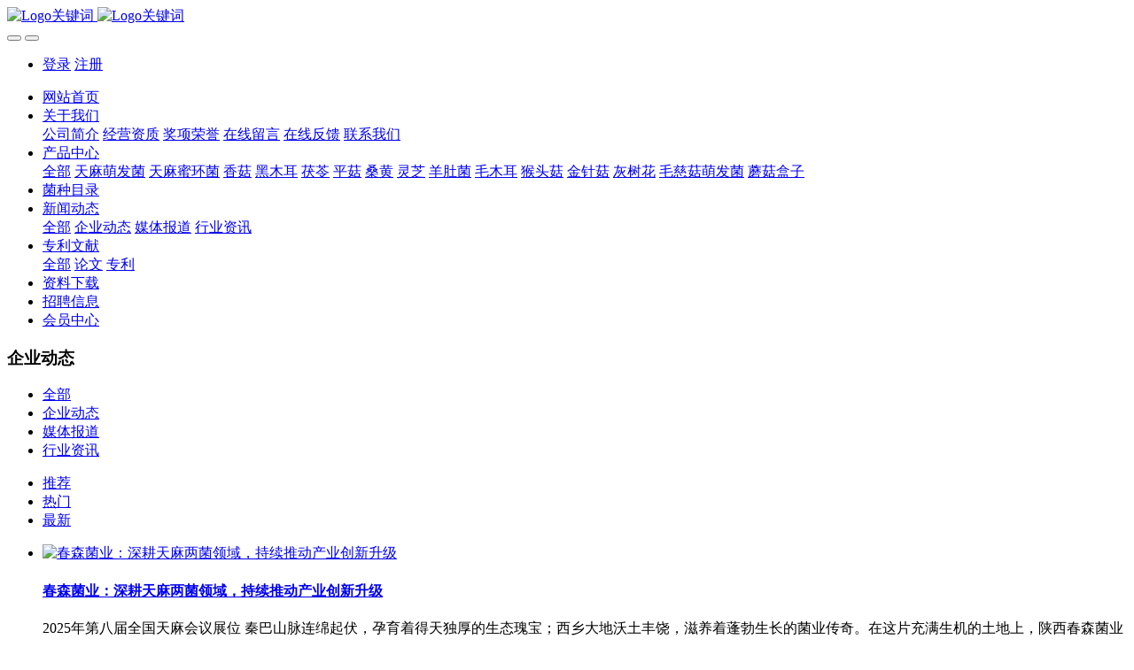

--- FILE ---
content_type: text/html;charset=UTF-8
request_url: https://www.chunsenjunye.com/news/news.php?class2=142
body_size: 10706
content:

<!DOCTYPE HTML>
<html class="oxh met-web" >
<head>
<meta charset="utf-8">
<meta name="renderer" content="webkit">
<meta http-equiv="X-UA-Compatible" content="IE=edge,chrome=1">
<meta name="viewport" content="width=device-width,initial-scale=1.0,maximum-scale=1.0,minimum-scale=1.0,user-scalable=0,minimal-ui">
<meta name="format-detection" content="telephone=no">
<title>企业动态-春森菌业-陕西春森菌业有限公司&陕西省西乡县食用菌研究所</title>
<meta name="description" content="陕西春森菌业有限公司与陕西省西乡县食用菌研究所两位一体，40余年来，成功打造了业内知名的春森天麻萌发菌、天麻蜜环菌，享誉业内外。">
<meta name="keywords" content="天麻萌发菌,天麻蜜环菌,萌发菌菌种,蜜环菌菌种,陕西萌发菌,陕西蜜环菌,食用菌菌种">
<meta name="generator" content="MetInfo V8.1" data-variable="../|cn|cn|metv75|2|142|0" data-user_name="">
<link href="../favicon.ico?1661418722" rel="shortcut icon" type="image/x-icon">
<link rel="stylesheet" type="text/css" href="../public/web/css/basic.css?1682688598">
<link rel="stylesheet" type="text/css" href="../templates/metv75/cache/metinfo.css?1768533334">
<style>
body{
    background-color: !important;font-family: !important;}
h1,h2,h3,h4,h5,h6{font-family: !important;}
</style>
<script>(function(){var t=navigator.userAgent;(t.indexOf("rv:11")>=0||t.indexOf("MSIE 10")>=0)&&document.write("<script src=\"../public/plugins/html5shiv/html5shiv.min.js\"><\/script>")})();</script>
</head>
<!--[if lte IE 9]>
<div class="text-xs-center m-b-0 bg-blue-grey-100 alert">
    <button type="button" class="close" aria-label="Close" data-dismiss="alert">
        <span aria-hidden="true">×</span>
    </button>
    你正在使用一个过时的浏览器。请升级你的浏览器，以提高您的体验。</div>
<![endif]-->
<body >
<header class='met-head' m-id='met_head' m-type="head_nav">
    <nav class="navbar navbar-default box-shadow-none met-nav">
        <div class="container">
            <div class="row">
                <div class='met-nav-btn'>
                                                                    <h1 hidden>企业动态</h1>
                                        <h3 hidden>春森菌业-陕西春森菌业有限公司&陕西省西乡县食用菌研究所</h3>
                                        <div class="navbar-header pull-xs-left">
                        <a href="../" class="met-logo vertical-align block pull-xs-left" title="Logo关键词">
                            <div class="vertical-align-middle">
                                                                        <img src="../upload/202208/1661419003.png" alt="Logo关键词" class="mblogo" />
                                    <img src="../upload/202208/1661419407.png" alt="Logo关键词" class="pclogo" />
                                                                </div>
                        </a>
                    </div>
                    <button type="button" class="navbar-toggler hamburger hamburger-close collapsed p-x-5 p-y-0 met-nav-toggler" data-target="#met-nav-collapse" data-toggle="collapse">
                        <span class="sr-only"></span>
                        <span class="hamburger-bar"></span>
                    </button>
                                            <button type="button" class="navbar-toggler collapsed m-0 p-x-5 p-y-0 met-head-user-toggler" data-target="#met-head-user-collapse" data-toggle="collapse"> <i class="icon wb-user-circle" aria-hidden="true"></i>
                    </button>
                                    </div>

                <div class="navbar-collapse-toolbar pull-md-right p-0 collapse" id='met-head-user-collapse'>
                                                                    <ul class="navbar-nav pull-md-right vertical-align p-l-0 m-b-0 met-head-user no-login text-xs-center" m-id="member" m-type="member">
                        <li class=" text-xs-center vertical-align-middle animation-slide-top">
                            <a href="../member/login.php?lang=cn" class="met_navbtn">登录</a>
                            <a href="../member/register_include.php?lang=cn" class="met_navbtn">注册</a>
                        </li>
                    </ul>
                                                        </div>
                <div class="navbar-collapse-toolbar pull-md-right p-0 collapse" id="met-nav-collapse">
                    <ul class="nav navbar-nav navlist">
                        <li class='nav-item'>
                            <a href="../" title="网站首页" class="nav-link
                                                            ">网站首页</a>
                        </li>
                                                                            <li class="nav-item dropdown m-l-10">
                                                            <a
                                href="../about/show.php?id=126"
                                title="关于我们"
                                target='_self'                                class="nav-link dropdown-toggle "
                                data-toggle="dropdown" data-hover="dropdown"
                            >
                                                        <span style=''>关于我们</span></a>
                                                                <div class="dropdown-menu dropdown-menu-right animate animate-reverse">
                                                                                                                                                                <a href="../about/show.php?id=132" target='_self' title="公司简介" class='dropdown-item '><span style=''>公司简介</span></a>
                                                                                                                                    <a href="../about/show.php?id=180" target='_self' title="经营资质" class='dropdown-item '><span style=''>经营资质</span></a>
                                                                                                                                    <a href="../about/show.php?id=181" target='_self' title="奖项荣誉" class='dropdown-item '><span style=''>奖项荣誉</span></a>
                                                                                                                                    <a href="../message/" target='_self' title="在线留言" class='dropdown-item '><span style=''>在线留言</span></a>
                                                                                                                                    <a href="../feedback/" target='_self' title="在线反馈" class='dropdown-item '><span style=''>在线反馈</span></a>
                                                                                                                                    <a href="../about/show.php?id=77" target='_self' title="联系我们" class='dropdown-item '><span style=''>联系我们</span></a>
                                                                                        </div>
                        </li>
                                                                                                    <li class="nav-item dropdown m-l-10">
                                                            <a
                                href="../product/product.php?class1=127"
                                title="产品中心"
                                target='_self'                                class="nav-link dropdown-toggle "
                                data-toggle="dropdown" data-hover="dropdown"
                            >
                                                        <span style=''>产品中心</span></a>
                                                                <div class="dropdown-menu dropdown-menu-right animate animate-reverse">
                                                                                                                                    <a href="../product/product.php?class1=127" target='_self'  title="全部" 
                                    class='dropdown-item nav-parent hidden-xl-up '>全部</a>
                                                                                                                                                                <a href="../product/product.php?class2=136" target='_self' title="天麻萌发菌" class='dropdown-item '><span style=''>天麻萌发菌</span></a>
                                                                                                                                    <a href="../product/product.php?class2=137" target='_self' title="天麻蜜环菌" class='dropdown-item '><span style=''>天麻蜜环菌</span></a>
                                                                                                                                    <a href="../product/product.php?class2=139" target='_self' title="香菇" class='dropdown-item '><span style=''>香菇</span></a>
                                                                                                                                    <a href="../product/product.php?class2=165" target='_self' title="黑木耳" class='dropdown-item '><span style=''>黑木耳</span></a>
                                                                                                                                    <a href="../product/product.php?class2=166" target='_self' title="茯苓" class='dropdown-item '><span style=''>茯苓</span></a>
                                                                                                                                    <a href="../product/product.php?class2=167" target='_self' title="平菇" class='dropdown-item '><span style=''>平菇</span></a>
                                                                                                                                    <a href="../product/product.php?class2=168" target='_self' title="桑黄" class='dropdown-item '><span style=''>桑黄</span></a>
                                                                                                                                    <a href="../product/product.php?class2=169" target='_self' title="灵芝" class='dropdown-item '><span style=''>灵芝</span></a>
                                                                                                                                    <a href="../product/product.php?class2=175" target='_self' title="羊肚菌" class='dropdown-item '><span style=''>羊肚菌</span></a>
                                                                                                                                    <a href="../product/product.php?class2=170" target='_self' title="毛木耳" class='dropdown-item '><span style=''>毛木耳</span></a>
                                                                                                                                    <a href="../product/product.php?class2=171" target='_self' title="猴头菇" class='dropdown-item '><span style=''>猴头菇</span></a>
                                                                                                                                    <a href="../product/product.php?class2=172" target='_self' title="金针菇" class='dropdown-item '><span style=''>金针菇</span></a>
                                                                                                                                    <a href="../product/product.php?class2=174" target='_self' title="灰树花" class='dropdown-item '><span style=''>灰树花</span></a>
                                                                                                                                    <a href="../product/product.php?class2=173" target='_self' title="毛慈菇萌发菌" class='dropdown-item '><span style=''>毛慈菇萌发菌</span></a>
                                                                                                                                    <a href="../product/product.php?class2=183" target='_self' title="蘑菇盒子" class='dropdown-item '><span style=''>蘑菇盒子</span></a>
                                                                                        </div>
                        </li>
                                                                                                    <li class='nav-item m-l-10'>
                            <a href="../junzhong/show.php?id=176" target='_self' title="菌种目录" class="nav-link "><span style=''>菌种目录</span></a>
                        </li>
                                                                                                    <li class="nav-item dropdown m-l-10">
                                                            <a
                                href="../news/news.php?class1=128"
                                title="新闻动态"
                                target='_self'                                class="nav-link dropdown-toggle active"
                                data-toggle="dropdown" data-hover="dropdown"
                            >
                                                        <span style=''>新闻动态</span></a>
                                                                <div class="dropdown-menu dropdown-menu-right animate animate-reverse">
                                                                                                                                    <a href="../news/news.php?class1=128" target='_self'  title="全部" 
                                    class='dropdown-item nav-parent hidden-xl-up active'>全部</a>
                                                                                                                                                                <a href="../news/news.php?class2=142" target='_self' title="企业动态" class='dropdown-item active'><span style=''>企业动态</span></a>
                                                                                                                                    <a href="../news/news.php?class2=140" target='_self' title="媒体报道" class='dropdown-item '><span style=''>媒体报道</span></a>
                                                                                                                                    <a href="../news/news.php?class2=141" target='_self' title="行业资讯" class='dropdown-item '><span style=''>行业资讯</span></a>
                                                                                        </div>
                        </li>
                                                                                                    <li class="nav-item dropdown m-l-10">
                                                            <a
                                href="../img/img.php?class1=130"
                                title="专利文献"
                                target='_self'                                class="nav-link dropdown-toggle "
                                data-toggle="dropdown" data-hover="dropdown"
                            >
                                                        <span style=''>专利文献</span></a>
                                                                <div class="dropdown-menu dropdown-menu-right animate animate-reverse">
                                                                                                                                    <a href="../img/img.php?class1=130" target='_self'  title="全部" 
                                    class='dropdown-item nav-parent hidden-xl-up '>全部</a>
                                                                                                                                                                <a href="../img/img.php?class2=177" target='_self' title="论文" class='dropdown-item '><span style=''>论文</span></a>
                                                                                                                                    <a href="../img/img.php?class2=178" target='_self' title="专利" class='dropdown-item '><span style=''>专利</span></a>
                                                                                        </div>
                        </li>
                                                                                                    <li class='nav-item m-l-10'>
                            <a href="../download/download.php?class1=129" target='_self' title="资料下载" class="nav-link "><span style=''>资料下载</span></a>
                        </li>
                                                                                                    <li class='nav-item m-l-10'>
                            <a href="../job/job.php?class1=131" target='_self' title="招聘信息" class="nav-link "><span style=''>招聘信息</span></a>
                        </li>
                                                                                                    <li class='nav-item m-l-10'>
                            <a href="../member/member.php" target='_self' title="会员中心" class="nav-link "><span style=''>会员中心</span></a>
                        </li>
                                                                    </ul>
                    <div class="metlang m-l-15 pull-md-right">
                                                                                                            </div>
                </div>
            </div>
        </div>
    </nav>
</header>

        <div class="met-banner-ny vertical-align text-center" m-id="banner">
                <h3 class="vertical-align-middle">企业动态</h3>
    </div>
                        
    <div class="met-column-nav" m-id='subcolumn_nav' m-type='nocontent'>
	<div class="container">
		<div class="row">
			<div class="clearfix">
				<div class="subcolumn-nav">
					<ul class="met-column-nav-ul m-b-0 ulstyle">
										    					<li>
						<a href="../news/news.php?class1=128"  title="" target='_self' 0						    						class="link"
												>全部</a>
					</li>
																    						<li>
							<a href="../news/news.php?class2=142" title="企业动态" 0 target='_self' class='active link'>企业动态</a>
						</li>
																		    						<li>
							<a href="../news/news.php?class2=140" title="媒体报道" 0 target='_self' class=' link'>媒体报道</a>
						</li>
																		    						<li>
							<a href="../news/news.php?class2=141" title="行业资讯" 0 target='_self' class=' link'>行业资讯</a>
						</li>
																							</ul>
				</div>
		</div>
		    	</div>
	</div>
</div>
                <div class="para_search" m-id='para_search'>
	<div class="    container">
		<div class="">
							        				    				    								<div class="clearfix p-y-10">
					<ul class="order inline-block p-0 m-y-10 m-r-10">
					        					<li class="order-list inline-block m-r-10">
						<a href="../news/index.php?class2=142&page=&search=search&order=com" class="p-x-10 p-y-5">推荐<i class="icon wb-triangle-up" aria-hidden="true"></i></a>
					</li>
										<li class="order-list inline-block m-r-10">
						<a href="../news/index.php?class2=142&page=&search=search&order=hit" class="p-x-10 p-y-5">热门<i class="icon wb-triangle-up" aria-hidden="true"></i></a>
					</li>
										<li class="order-list inline-block m-r-10">
						<a href="../news/index.php?class2=142&page=&search=search&order=new" class="p-x-10 p-y-5">最新<i class="icon wb-triangle-up" aria-hidden="true"></i></a>
					</li>
										</ul>
					    				</div>
					</div>
	</div>
</div>
<section class="met-news animsition">
    <div class="container">
        <div class="row">
            <!-- news_list_page met_16_1 -->
            <div class="col-md-9 met-news-body">
                <div class="row">
                    <div class="met-news-list met-news" m-id="noset">

                                                                                <ul class="ulstyle met-pager-ajax imagesize" data-scale='500x800'>
                                        <li class="media media-lg border-bottom1">
    	<div class="media-left">
		<a href="../news/shownews.php?id=103" title="春森菌业：深耕天麻两菌领域，持续推动产业创新升级" target=_self>
			<img class="media-object"     src="../upload/thumb_src/800_500/1768532588561458.png" alt="春森菌业：深耕天麻两菌领域，持续推动产业创新升级"></a>
	</div>
	<div class="media-body">
		<h4>
			<a href="../news/shownews.php?id=103"  title="春森菌业：深耕天麻两菌领域，持续推动产业创新升级"  target=_self><span style=''>春森菌业：深耕天麻两菌领域，持续推动产业创新升级</span></a>
		</h4>
		<p class="des font-weight-300">
			2025年第八届全国天麻会议展位 秦巴山脉连绵起伏，孕育着得天独厚的生态瑰宝；西乡大地沃土丰饶，滋养着蓬勃生长的菌业传奇。在这片充满生机的土地上，陕西春森菌业有限公司专注天麻萌发菌、蜜环菌的菌种研发与菌种生产，立足汉中西乡，产品辐射全国20多个省360多个县，用一支支一瓶瓶一袋袋优质菌种为产业发展和乡村振兴注入强劲动能。 四十载深耕不辍，铸就产业根基 陕西春森菌业有限公司是在西乡县食用菌研究所的基		</p>
		<p class="info font-weight-300">
			<span>2026-01-16</span>
			<span>chunsen</span>
			<span>
				<i class="icon wb-eye m-r-5 font-weight-300" aria-hidden="true"></i>
				35			</span>
		</p>
	</div>
</li>
<li class="media media-lg border-bottom1">
    	<div class="media-left">
		<a href="../news/shownews.php?id=96" title="中国医学科学院兰进研究员莅临陕西春森菌业指导工作" target=_self>
			<img class="media-object"     src="../upload/thumb_src/800_500/1687401930561845.jpg" alt="中国医学科学院兰进研究员莅临陕西春森菌业指导工作"></a>
	</div>
	<div class="media-body">
		<h4>
			<a href="../news/shownews.php?id=96"  title="中国医学科学院兰进研究员莅临陕西春森菌业指导工作"  target=_self><span style=''>中国医学科学院兰进研究员莅临陕西春森菌业指导工作</span></a>
		</h4>
		<p class="des font-weight-300">
			兰进研究员表示，几十年来，自徐锦堂老师在汉中开创天麻“野生变家种”以来，中国医学科学院药用植物研究所的科研工作者与汉中天麻产业就结下不解之缘，作为徐老师的学生，自己也是一直以多种途径多种方式支持汉中天麻产业的发展，鉴于春森菌业在“天麻两菌”方面取得的成绩，在全国天麻主产区不遗余力地宣传、推介春森菌业，并先后引荐云南昭通彝良等多批次领导、业内人员莅临春森交流学习，极大地促进了天麻主产区地区间的交流与合作。		</p>
		<p class="info font-weight-300">
			<span>2023-06-22</span>
			<span>chunsen</span>
			<span>
				<i class="icon wb-eye m-r-5 font-weight-300" aria-hidden="true"></i>
				242			</span>
		</p>
	</div>
</li>
<li class="media media-lg border-bottom1">
    	<div class="media-left">
		<a href="../news/shownews.php?id=93" title="“春森牌菌种”荣获第29届中国杨凌农高会“后稷奖”" target=_self>
			<img class="media-object"     src="../upload/thumb_src/800_500/1664285841811677.jpg" alt="“春森牌菌种”荣获第29届中国杨凌农高会“后稷奖”"></a>
	</div>
	<div class="media-body">
		<h4>
			<a href="../news/shownews.php?id=93"  title="“春森牌菌种”荣获第29届中国杨凌农高会“后稷奖”"  target=_self><span style=''>“春森牌菌种”荣获第29届中国杨凌农高会“后稷奖”</span></a>
		</h4>
		<p class="des font-weight-300">
			“春森牌菌种”荣获“后稷奖”这一殊荣，标志着春森菌业在科技创新的道路上又向前迈出了坚实步伐，取得了崭新的成绩，彰显了企业品牌和软实力。		</p>
		<p class="info font-weight-300">
			<span>2022-09-27</span>
			<span>春森菌业</span>
			<span>
				<i class="icon wb-eye m-r-5 font-weight-300" aria-hidden="true"></i>
				244			</span>
		</p>
	</div>
</li>
<li class="media media-lg border-bottom1">
    	<div class="media-left">
		<a href="../news/shownews.php?id=84" title="春森菌业召开专家工作站创建工作座谈会" target=_self>
			<img class="media-object"     src="../upload/thumb_src/800_500/1661523439.jpg" alt="春森菌业召开专家工作站创建工作座谈会"></a>
	</div>
	<div class="media-body">
		<h4>
			<a href="../news/shownews.php?id=84"  title="春森菌业召开专家工作站创建工作座谈会"  target=_self><span style=''>春森菌业召开专家工作站创建工作座谈会</span></a>
		</h4>
		<p class="des font-weight-300">
			日前，陕西春森菌业有限公司召开专家工作站创建工作座谈会，西乡县科协党组书记、主席王成，西乡县委人才办副主任陈林清、西乡县科协四级调研员张国新受邀参加座谈会并对专家工作站的创建提出指导建议。		</p>
		<p class="info font-weight-300">
			<span>2022-04-26</span>
			<span>春森</span>
			<span>
				<i class="icon wb-eye m-r-5 font-weight-300" aria-hidden="true"></i>
				303			</span>
		</p>
	</div>
</li>
<li class="media media-lg border-bottom1">
    	<div class="media-left">
		<a href="../news/shownews.php?id=83" title="【春森菌业】陕西省西乡县食用菌研究所公告" target=_self>
			<img class="media-object"     data-original="../upload/thumb_src/800_500/1661519673.jpg" alt="【春森菌业】陕西省西乡县食用菌研究所公告"></a>
	</div>
	<div class="media-body">
		<h4>
			<a href="../news/shownews.php?id=83"  title="【春森菌业】陕西省西乡县食用菌研究所公告"  target=_self><span style=''>【春森菌业】陕西省西乡县食用菌研究所公告</span></a>
		</h4>
		<p class="des font-weight-300">
			陕西省西乡县食用菌研究所所长张国华先生因病医治无效于2020年5月25日逝世，目前，所长职务由其儿子张升明先生接任，研究所原专业技术人员和管理团队不变、经营范围不变、业务联系方式不变。		</p>
		<p class="info font-weight-300">
			<span>2020-09-04</span>
			<span>春森</span>
			<span>
				<i class="icon wb-eye m-r-5 font-weight-300" aria-hidden="true"></i>
				4044			</span>
		</p>
	</div>
</li>
<li class="media media-lg border-bottom1">
    	<div class="media-left">
		<a href="../news/shownews.php?id=87" title="春森菌业获颁“西乡县百企帮百村精准扶贫行动先进企业”称号" target=_self>
			<img class="media-object"     data-original="../upload/thumb_src/800_500/1661523101391389.jpg" alt="春森菌业获颁“西乡县百企帮百村精准扶贫行动先进企业”称号"></a>
	</div>
	<div class="media-body">
		<h4>
			<a href="../news/shownews.php?id=87"  title="春森菌业获颁“西乡县百企帮百村精准扶贫行动先进企业”称号"  target=_self><span style=''>春森菌业获颁“西乡县百企帮百村精准扶贫行动先进企业”称号</span></a>
		</h4>
		<p class="des font-weight-300">
			近日，西乡县委统战部副部长、工商联党组书记李晓娅，西乡县工商联主席罗平华一行专程来到西乡县食用菌研究所，代表中共西乡县委、西乡县人民政府为西乡县食用菌研究所颁授“西乡县百企帮百村精准扶贫行动先进企业”奖牌。		</p>
		<p class="info font-weight-300">
			<span>2020-04-12</span>
			<span>春森</span>
			<span>
				<i class="icon wb-eye m-r-5 font-weight-300" aria-hidden="true"></i>
				986			</span>
		</p>
	</div>
</li>
<li class="media media-lg border-bottom1">
    	<div class="media-left">
		<a href="../news/shownews.php?id=86" title="略阳县农业农村局副局长文广富一行莅临春森菌业参观交流" target=_self>
			<img class="media-object"     data-original="../upload/thumb_src/800_500/1661522957488837.jpg" alt="略阳县农业农村局副局长文广富一行莅临春森菌业参观交流"></a>
	</div>
	<div class="media-body">
		<h4>
			<a href="../news/shownews.php?id=86"  title="略阳县农业农村局副局长文广富一行莅临春森菌业参观交流"  target=_self><span style=''>略阳县农业农村局副局长文广富一行莅临春森菌业参观交流</span></a>
		</h4>
		<p class="des font-weight-300">
			2020年4月5日下午，略阳县农业农村局副局长文广富、汉中荣达天诚农业科技有限公司董事长刘晓成，以及略阳县食用菌代表性企业负责人一行莅临西乡县食用菌研究所参观交流。西乡县食用菌研究所副所长、二厂厂长徐程，一厂厂长聂田霞热情接待了文局长一行，在中国菌物学会天麻产业分会秘书长、易菇网总裁张升明陪同下，先后参观了菌种培养室、装袋车间及厂区。		</p>
		<p class="info font-weight-300">
			<span>2020-04-11</span>
			<span>春森</span>
			<span>
				<i class="icon wb-eye m-r-5 font-weight-300" aria-hidden="true"></i>
				480			</span>
		</p>
	</div>
</li>
<li class="media media-lg border-bottom1">
    	<div class="media-left">
		<a href="../news/shownews.php?id=85" title="春森菌业积极捐赠支援西乡县新冠疫情防控" target=_self>
			<img class="media-object"     data-original="../upload/thumb_src/800_500/1661522772478610.jpg" alt="春森菌业积极捐赠支援西乡县新冠疫情防控"></a>
	</div>
	<div class="media-body">
		<h4>
			<a href="../news/shownews.php?id=85"  title="春森菌业积极捐赠支援西乡县新冠疫情防控"  target=_self><span style=''>春森菌业积极捐赠支援西乡县新冠疫情防控</span></a>
		</h4>
		<p class="des font-weight-300">
			2020年初，自新冠疫情发生以来，西乡县社会各界爱心企业和人士抗击新冠疫情捐款、捐物的热情持续高涨，纷纷为打赢这场疫情防控阻击战贡献自己的一份力量。西乡县食用菌研究所作为西乡县工商联副主席单位，在2月初便积极带头捐款5000元至西乡县红十字会，为新冠疫情防控贡献一份微薄力量。		</p>
		<p class="info font-weight-300">
			<span>2020-04-11</span>
			<span>春森</span>
			<span>
				<i class="icon wb-eye m-r-5 font-weight-300" aria-hidden="true"></i>
				415			</span>
		</p>
	</div>
</li>
                            </ul>
                        
                        <div class='m-t-20 text-xs-center hidden-sm-down' m-type="nosysdata">
                                 <div class='met_pager'><span class='PreSpan'>上一页</span><a href='../news/news.php?class2=142' class='Ahover'>1</a><a href='../news/index.php?class2=142&page=2' >2</a><a href='../news/index.php?class2=142&page=3' >3</a><a href='../news/index.php?class2=142&page=2' class='NextA'>下一页</a>
					<span class='PageText'>转至第</span>
					<input type='text' id='metPageT' data-pageurl='index.php?lang=cn&class2=142&page=||3' value='1' />
					<input type='button' id='metPageB' value='页' /></div>                        </div>
                        <div class="met_pager met-pager-ajax-link hidden-md-up" data-plugin="appear" 
                        data-animate="slide-bottom" data-repeat="false" m-type="nosysdata">
                            <button type="button" class="btn btn-primary btn-block btn-squared ladda-button" 
                            id="met-pager-btn" data-plugin="ladda" data-style="slide-left" data-url="" data-page="1">
                                <i class="icon wb-chevron-down m-r-5" aria-hidden="true"></i>
                            </button>
                        </div>		

                    </div>
                </div>
            </div>

            <!-- sidebar met_83_1 -->
            <div class="col-md-3">
                <div class="row">

                    
                    <aside class="met-sidebar panel panel-body m-b-0" boxmh-h m-id='news_bar' m-type='nocontent'>
                        <div class="sidebar-search" data-placeholder="search">
                                            <form method="get" class="page-search-form" role="search" action="../news/index.php?lang=cn" m-id="search_column" m-type="nocontent">
            <input type="hidden" name="lang" value="cn" />
            <input type="hidden" name="stype" value="0" />
            <input type="hidden" name="search" value="search" /><input type="hidden" name="class1" value="128" />
            <div class="input-search input-search-dark">
                <button type="submit" class="input-search-btn"><i class="icon wb-search" aria-hidden="true"></i></button>
                <input
                type="text"
                class="form-control input-lg"
                name="content"
                value=""
                placeholder="请输入你感兴趣的关键词"
                >
            </div>
        </form>                        </div>

                                                        <ul class="sidebar-column list-icons">
                                                                <li>
                                    <a href="../news/news.php?class1=128" title="新闻动态" class="    " target='_self'>新闻动态</a>
                                </li>
                                                                <li>
                                                                            <a href="../news/news.php?class2=142" title="企业动态" class='active'>企业动态</a>
                                                                    </li>
                                                                <li>
                                                                            <a href="../news/news.php?class2=140" title="媒体报道" class=''>媒体报道</a>
                                                                    </li>
                                                                <li>
                                                                            <a href="../news/news.php?class2=141" title="行业资讯" class=''>行业资讯</a>
                                                                    </li>
                                                                                            </ul>
                                                                                <div class="sidebar-news-list recommend">
                                <h3 class='font-size-16 m-0'>为您推荐</h3>
                                <ul class="list-group list-group-bordered m-t-10 m-b-0">
                                                                                                            <li class="list-group-item">
                                                                                    <a class="imga" href="../news/shownews.php?id=103" title="春森菌业：深耕天麻两菌领域，持续推动产业创新升级" target=_self>
                                                <img src="../upload/thumb_src/800_500/1768532588561458.png" alt="春森菌业：深耕天麻两菌领域，持续推动产业创新升级" style="max-width:100%">
                                            </a>
                                                                                        <a href="../news/shownews.php?id=103" title="春森菌业：深耕天麻两菌领域，持续推动产业创新升级" target=_self>春森菌业：深耕天麻两菌领域，持续推动产业创新升级</a>
                                        </li>
                                                                            <li class="list-group-item">
                                                                                    <a class="imga" href="../news/shownews.php?id=102" title="《中国农科新闻网》：菌种瓶里的“数字革命”- 陕西春森菌业智慧农业现场直击" target=_self>
                                                <img src="../upload/thumb_src/800_500/1768530724506788.jpeg" alt="《中国农科新闻网》：菌种瓶里的“数字革命”- 陕西春森菌业智慧农业现场直击" style="max-width:100%">
                                            </a>
                                                                                        <a href="../news/shownews.php?id=102" title="《中国农科新闻网》：菌种瓶里的“数字革命”- 陕西春森菌业智慧农业现场直击" target=_self>《中国农科新闻网》：菌种瓶里的“数字革命”- 陕西春森菌业智慧农业现场直击</a>
                                        </li>
                                                                            <li class="list-group-item">
                                                                                    <a class="imga" href="../news/shownews.php?id=101" title="西安新闻网：汉中迎来天麻“丰收季”" target=_self>
                                                <img src="../upload/thumb_src/800_500/1768530867325157.jpg" alt="西安新闻网：汉中迎来天麻“丰收季”" style="max-width:100%">
                                            </a>
                                                                                        <a href="../news/shownews.php?id=101" title="西安新闻网：汉中迎来天麻“丰收季”" target=_self>西安新闻网：汉中迎来天麻“丰收季”</a>
                                        </li>
                                                                            <li class="list-group-item">
                                                                                    <a class="imga" href="../news/shownews.php?id=100" title="西乡融媒：国网西乡供电公司电力惠企促发展" target=_self>
                                                <img src="../upload/thumb_src/800_500/1738498691397926.png" alt="西乡融媒：国网西乡供电公司电力惠企促发展" style="max-width:100%">
                                            </a>
                                                                                        <a href="../news/shownews.php?id=100" title="西乡融媒：国网西乡供电公司电力惠企促发展" target=_self>西乡融媒：国网西乡供电公司电力惠企促发展</a>
                                        </li>
                                                                    </ul>
                            </div>
                                            </aside>             
                </div>
            </div>


        </div>
    </div>
</section>
<footer class='met-foot-info border-top1' m-id='met_foot' m-type="foot">
    <div class="met-footnav text-xs-center p-b-20" m-id='noset' m-type='foot_nav'>
    <div class="container">
        <div class="row mob-masonry">
            <!-- 栏目调用 -->
            <div class="col-lg-6 col-md-12 col-xs-12 left_lanmu">
                                                    <div class="col-lg-3 col-md-3 col-xs-6 list masonry-item foot-nav">
                    <h4 class='font-size-20 m-t-0'>
                        <a href="../about/show.php?id=126" target='_self' title="关于我们">关于我们</a>
                    </h4>
                                            <ul class='ulstyle m-b-0'>
                                                <li>
                            <a href="../about/show.php?id=132" target='_self' title="公司简介">公司简介</a>
                        </li>
                                                <li>
                            <a href="../about/show.php?id=180" target='_self' title="经营资质">经营资质</a>
                        </li>
                                                <li>
                            <a href="../about/show.php?id=181" target='_self' title="奖项荣誉">奖项荣誉</a>
                        </li>
                                                <li>
                            <a href="../message/" target='_self' title="在线留言">在线留言</a>
                        </li>
                                                <li>
                            <a href="../feedback/" target='_self' title="在线反馈">在线反馈</a>
                        </li>
                                                <li>
                            <a href="../about/show.php?id=77" target='_self' title="联系我们">联系我们</a>
                        </li>
                                            </ul>
                                    </div>
                                                                    <div class="col-lg-3 col-md-3 col-xs-6 list masonry-item foot-nav">
                    <h4 class='font-size-20 m-t-0'>
                        <a href="../product/product.php?class1=127" target='_self' title="产品中心">产品中心</a>
                    </h4>
                                            <ul class='ulstyle m-b-0'>
                                                <li>
                            <a href="../product/product.php?class2=136" target='_self' title="天麻萌发菌">天麻萌发菌</a>
                        </li>
                                                <li>
                            <a href="../product/product.php?class2=137" target='_self' title="天麻蜜环菌">天麻蜜环菌</a>
                        </li>
                                                <li>
                            <a href="../product/product.php?class2=139" target='_self' title="香菇">香菇</a>
                        </li>
                                                <li>
                            <a href="../product/product.php?class2=165" target='_self' title="黑木耳">黑木耳</a>
                        </li>
                                                <li>
                            <a href="../product/product.php?class2=166" target='_self' title="茯苓">茯苓</a>
                        </li>
                                                <li>
                            <a href="../product/product.php?class2=167" target='_self' title="平菇">平菇</a>
                        </li>
                                                <li>
                            <a href="../product/product.php?class2=168" target='_self' title="桑黄">桑黄</a>
                        </li>
                                                <li>
                            <a href="../product/product.php?class2=169" target='_self' title="灵芝">灵芝</a>
                        </li>
                                                <li>
                            <a href="../product/product.php?class2=175" target='_self' title="羊肚菌">羊肚菌</a>
                        </li>
                                                <li>
                            <a href="../product/product.php?class2=170" target='_self' title="毛木耳">毛木耳</a>
                        </li>
                                                <li>
                            <a href="../product/product.php?class2=171" target='_self' title="猴头菇">猴头菇</a>
                        </li>
                                                <li>
                            <a href="../product/product.php?class2=172" target='_self' title="金针菇">金针菇</a>
                        </li>
                                                <li>
                            <a href="../product/product.php?class2=174" target='_self' title="灰树花">灰树花</a>
                        </li>
                                                <li>
                            <a href="../product/product.php?class2=173" target='_self' title="毛慈菇萌发菌">毛慈菇萌发菌</a>
                        </li>
                                                <li>
                            <a href="../product/product.php?class2=183" target='_self' title="蘑菇盒子">蘑菇盒子</a>
                        </li>
                                            </ul>
                                    </div>
                                                                    <div class="col-lg-3 col-md-3 col-xs-6 list masonry-item foot-nav">
                    <h4 class='font-size-20 m-t-0'>
                        <a href="../news/news.php?class1=128" target='_self' title="新闻动态">新闻动态</a>
                    </h4>
                                            <ul class='ulstyle m-b-0'>
                                                <li>
                            <a href="../news/news.php?class2=142" target='_self' title="企业动态">企业动态</a>
                        </li>
                                                <li>
                            <a href="../news/news.php?class2=140" target='_self' title="媒体报道">媒体报道</a>
                        </li>
                                                <li>
                            <a href="../news/news.php?class2=141" target='_self' title="行业资讯">行业资讯</a>
                        </li>
                                            </ul>
                                    </div>
                                                                    <div class="col-lg-3 col-md-3 col-xs-6 list masonry-item foot-nav">
                    <h4 class='font-size-20 m-t-0'>
                        <a href="../about1/show.php?id=76" target='_self' title="特色功能">特色功能</a>
                    </h4>
                                            <ul class='ulstyle m-b-0'>
                                                <li>
                            <a href="../sitemap/" target='_self' title="网站地图">网站地图</a>
                        </li>
                                                <li>
                            <a href="../tags/" target='_self' title="聚合标签">聚合标签</a>
                        </li>
                                                <li>
                            <a href="../search/" target='_self' title="站内搜索">站内搜索</a>
                        </li>
                                            </ul>
                                    </div>
                                                                                </div>           
            <!-- 栏目调用 -->

            <!-- 关注我们二维码 -->
            <div class="col-lg-3 col-md-3 col-xs-12 info masonry-item" m-type="nocontent">
                <h4 class='font-size-20 m-t-0'>
                    关注我们                </h4>
                <div class="erweima">
                    <div class="imgbox1 col-lg-6 col-md-6 col-xs-6">
                        <img src='../upload/thumb_src/112_112/1661420428.jpg' alt='春森菌业-陕西春森菌业有限公司&陕西省西乡县食用菌研究所'>
                        <p class="weixintext">春森菌业服务号</p>
                    </div>
                    <div class="imgbox2 col-lg-6 col-md-6 col-xs-6">
                        <img src='../upload/thumb_src/112_112/1661426677.jpg' alt='春森菌业-陕西春森菌业有限公司&陕西省西乡县食用菌研究所'>
                        <p class="weixintext">业务联系人微信</p>
                    </div>
                </div>
            </div>
            <!-- 关注我们二维码 -->

            <!-- 联系我们 -->
            <div class="col-lg-3 col-md-3 col-xs-12 info masonry-item font-size-20" m-id='met_contact' m-type="nocontent">
                                        <p class='font-size-20'>联系我们</p>
                                                        <p class="font-size-24">
                        <a href="tel:0916-6224356" title="0916-6224356">0916-6224356</a>
                    </p>
                                                        <p class="font-size-16 weekbox">
                        周一至周五 09：00-18：00                    </p>
                                                        <a class="p-r-5" id="met-weixin" data-plugin="webuiPopover" data-trigger="hover" data-animation="pop" data-placement='top' data-width='155' data-padding='0' data-content="<div class='text-xs-center'>
                        <img src='../upload/202208/1661420428.jpg' alt='春森菌业-陕西春森菌业有限公司&陕西省西乡县食用菌研究所' width='150' height='150' id='met-weixin-img'></div>
                    ">
                        <i class="fa fa-weixin"></i>
                    </a>
                                                    <a
                                    href="http://crm2.qq.com/page/portalpage/wpa.php?uin={785497186&aty=0&a=0&curl=&ty=1"
                                rel="nofollow" target="_blank" class="p-r-5">
                    <i class="fa fa-qq"></i>
                </a>
                                                    <a href="https://mobile.yangkeduo.com/mall_page.html?mall_id=705612633&ts=1661520829749&has_decoration=0&msn=koh5btiarrx2id3v7uscui5o3y_axbuy&refer_share_id=75f359feedde44fd93c6710e44e0fbc6&refer_share_uin=CLQ6EP6T3HOQDY5WYKX3ENYY4Q_GEXDA&refer_share_channel=copy_link&refer_share_form=text" rel="nofollow" target="_blank" class="p-r-5">
                    <i class="fa fa-weibo"></i>
                </a>
                                                                                                                <a href="mailto:785497186@qq.com" rel="nofollow" target="_blank" class="p-r-5">
                    <i class="fa fa-envelope red-600"></i>
                </a>
                            </div>
            <!-- 联系我们 -->

            
        </div>
    </div>
</div>

    <!--友情链接-->
              
    <!--友情链接-->

    <div class="copy p-y-10 border-top1">
        <div class="container text-xs-center">
                                <div class="met_footright">
                    <span>© 1995-2026 陕西省西乡县食用菌研究所、陕西春森菌业有限公司 版权所有</span>&nbsp;
                                                <span>0916-6224356</span>&nbsp;
                                        
                                                <span>陕西省汉中市西乡县城南街道办事处循环经济产业园区</span>
                                    </div>
                                            <div><p>【春森菌业：中国菌物学会天麻产业分会常务副会长单位 | 全国天麻会议组委会推荐产品 | 汉中市著名商标<span style="text-wrap: wrap;">&nbsp;| 陕西省食用菌产业链链主企业<span style="text-wrap-mode: wrap;">&nbsp;| 陕西省农业产业化重点龙头企业</span></span>】</p><p><a href="https://beian.miit.gov.cn" target="_blank" title="工信部" textvalue="陕ICP备2021009817号 & 陕ICP备18001316号">陕ICP备2021009817号 & 陕ICP备18001316号</a></p></div>
                                        <div class="powered_by_metinfo">Powered by <b><a rel=nofollow href=https://www.metinfo.cn target=_blank title=CMS>MetInfo 8.1</a></b> &copy;2008-2026 &nbsp;<a rel=nofollow href=https://www.mituo.cn target=_blank title=米拓建站>mituo.cn</a></div>
                                                                                            </div>
        </div>
    </div>

    
</footer>
<div class="met-menu-list text-xs-center     " m-id="noset" m-type="menu">
    <div class="main">
                    <div style="background-color: #298dff;">
                <a href="../" class="item"      style="color: #ffffff;">
                    <i class="icon fa-home"></i>
                    <span>首页</span>
                </a>
            </div>
                    <div style="background-color: #298dff;">
                <a href="../product/product.php?class1=127" class="item"      style="color: #ffffff;">
                    <i class="icon fa-product-hunt"></i>
                    <span>产品</span>
                </a>
            </div>
                    <div style="background-color: #298dff;">
                <a href="../news/news.php?class1=128" class="item"      style="color: #ffffff;">
                    <i class="icon fa-th-large"></i>
                    <span>新闻</span>
                </a>
            </div>
                    <div style="background-color: #298dff;">
                <a href="../about/show.php?id=77" class="item"      style="color: #ffffff;">
                    <i class="icon fa-address-book-o"></i>
                    <span>联系</span>
                </a>
            </div>
            </div>
</div>

<input type="hidden" name="met_lazyloadbg" value="">
<script src="../cache/lang_json_cn.js?1768533335"></script>
<script src="../public/web/js/basic.js?1682688598" data-js_url="../templates/metv75/cache/metinfo.js?1768533334" id="met-page-js"></script>
<script>
var _hmt = _hmt || [];
(function() {
  var hm = document.createElement("script");
  hm.src = "https://hm.baidu.com/hm.js?520556228c0113270c0c772027905838";
  var s = document.getElementsByTagName("script")[0]; 
  s.parentNode.insertBefore(hm, s);
})();
</script>
</body>
</html>